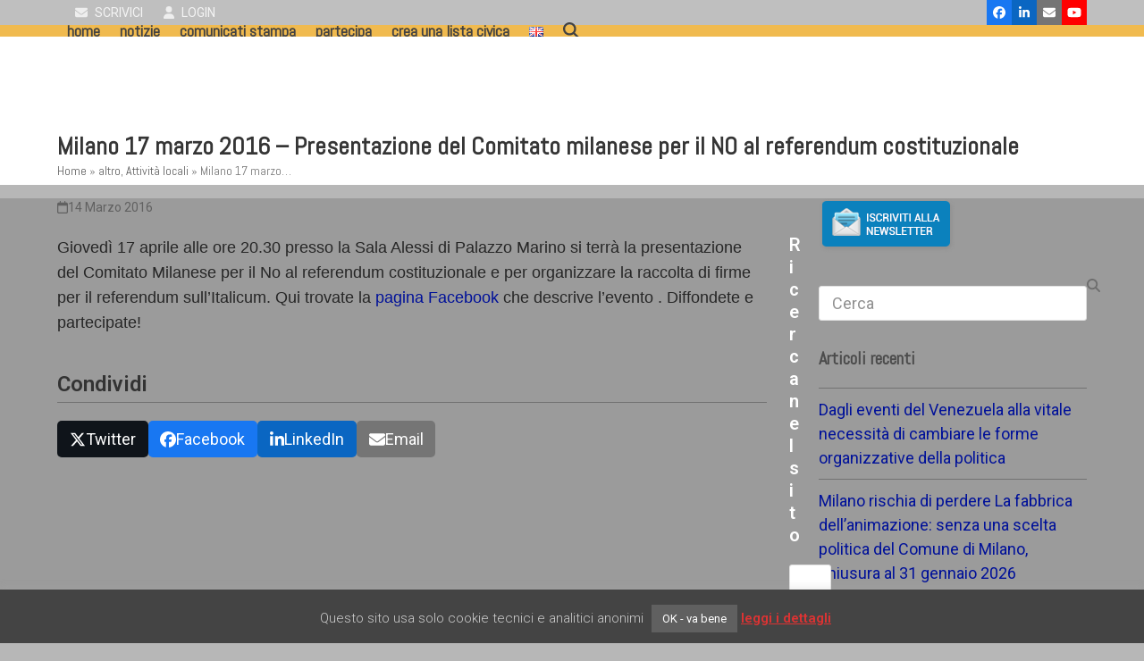

--- FILE ---
content_type: text/html; charset=UTF-8
request_url: https://www.listacivicaitaliana.org/2016/milano-17-marzo-2016-presentazione-del-comitato-per-il-al-referendum-costituzionale/
body_size: 69914
content:
<!DOCTYPE html>
<html lang="it-IT" prefix="og: https://ogp.me/ns#" class="wpex-classic-style">
<head>
<meta charset="UTF-8">
<link rel="profile" href="http://gmpg.org/xfn/11">
<meta name="viewport" content="width=device-width, initial-scale=1">

<!-- Ottimizzazione per i motori di ricerca di Rank Math - https://rankmath.com/ -->
<title>Milano 17 marzo 2016 - Presentazione del Comitato milanese per il NO al referendum costituzionale | Lista Civica Italiana</title>
<meta name="description" content="Giovedì 17 aprile alle ore 20.30 presso la Sala Alessi di Palazzo Marino si terrà la presentazione del Comitato Milanese per il No al referendum"/>
<meta name="robots" content="follow, index, max-snippet:-1, max-video-preview:-1, max-image-preview:large"/>
<link rel="canonical" href="https://www.listacivicaitaliana.org/2016/milano-17-marzo-2016-presentazione-del-comitato-per-il-al-referendum-costituzionale/" />
<meta property="og:locale" content="it_IT" />
<meta property="og:type" content="article" />
<meta property="og:title" content="Milano 17 marzo 2016 - Presentazione del Comitato milanese per il NO al referendum costituzionale | Lista Civica Italiana" />
<meta property="og:description" content="Giovedì 17 aprile alle ore 20.30 presso la Sala Alessi di Palazzo Marino si terrà la presentazione del Comitato Milanese per il No al referendum" />
<meta property="og:url" content="https://www.listacivicaitaliana.org/2016/milano-17-marzo-2016-presentazione-del-comitato-per-il-al-referendum-costituzionale/" />
<meta property="og:site_name" content="Lista Civica Italiana" />
<meta property="article:publisher" content="https://www.facebook.com/listacivicaitaliana/" />
<meta property="article:tag" content="Besostri" />
<meta property="article:tag" content="Comitato Milanedse" />
<meta property="article:tag" content="Landini" />
<meta property="article:tag" content="Referendum costituzionale" />
<meta property="article:section" content="altro" />
<meta name="twitter:card" content="summary_large_image" />
<meta name="twitter:title" content="Milano 17 marzo 2016 - Presentazione del Comitato milanese per il NO al referendum costituzionale | Lista Civica Italiana" />
<meta name="twitter:description" content="Giovedì 17 aprile alle ore 20.30 presso la Sala Alessi di Palazzo Marino si terrà la presentazione del Comitato Milanese per il No al referendum" />
<!-- /Rank Math WordPress SEO plugin -->

<link rel='dns-prefetch' href='//fonts.googleapis.com' />
<link rel="alternate" type="application/rss+xml" title="Lista Civica Italiana &raquo; Feed" href="https://www.listacivicaitaliana.org/feed/" />
<link rel="alternate" type="application/rss+xml" title="Lista Civica Italiana &raquo; Feed dei commenti" href="https://www.listacivicaitaliana.org/comments/feed/" />
<link rel="alternate" type="text/calendar" title="Lista Civica Italiana &raquo; iCal Feed" href="https://www.listacivicaitaliana.org/eventi/?ical=1" />
<link rel="alternate" title="oEmbed (JSON)" type="application/json+oembed" href="https://www.listacivicaitaliana.org/wp-json/oembed/1.0/embed?url=https%3A%2F%2Fwww.listacivicaitaliana.org%2F2016%2Fmilano-17-marzo-2016-presentazione-del-comitato-per-il-al-referendum-costituzionale%2F&#038;lang=it" />
<link rel="alternate" title="oEmbed (XML)" type="text/xml+oembed" href="https://www.listacivicaitaliana.org/wp-json/oembed/1.0/embed?url=https%3A%2F%2Fwww.listacivicaitaliana.org%2F2016%2Fmilano-17-marzo-2016-presentazione-del-comitato-per-il-al-referendum-costituzionale%2F&#038;format=xml&#038;lang=it" />
<style id='wp-img-auto-sizes-contain-inline-css'>
img:is([sizes=auto i],[sizes^="auto," i]){contain-intrinsic-size:3000px 1500px}
/*# sourceURL=wp-img-auto-sizes-contain-inline-css */
</style>
<link rel='stylesheet' id='js_composer_front-css' href='https://www.listacivicaitaliana.org/wp-content/plugins/js_composer/assets/css/js_composer.min.css?ver=8.4.1' media='all' />
<style id='wp-emoji-styles-inline-css'>

	img.wp-smiley, img.emoji {
		display: inline !important;
		border: none !important;
		box-shadow: none !important;
		height: 1em !important;
		width: 1em !important;
		margin: 0 0.07em !important;
		vertical-align: -0.1em !important;
		background: none !important;
		padding: 0 !important;
	}
/*# sourceURL=wp-emoji-styles-inline-css */
</style>
<link rel='stylesheet' id='cookie-law-info-css' href='https://www.listacivicaitaliana.org/wp-content/plugins/cookie-law-info/legacy/public/css/cookie-law-info-public.css?ver=3.3.9.1' media='all' />
<link rel='stylesheet' id='cookie-law-info-gdpr-css' href='https://www.listacivicaitaliana.org/wp-content/plugins/cookie-law-info/legacy/public/css/cookie-law-info-gdpr.css?ver=3.3.9.1' media='all' />
<link rel='stylesheet' id='wpex-the-events-calendar-css' href='https://www.listacivicaitaliana.org/wp-content/themes/Total/assets/css/frontend/tribe-events.min.css?ver=6.9' media='all' />
<link rel='stylesheet' id='wpex-google-font-abel-css' href='//fonts.googleapis.com/css2?family=Abel:ital,wght@0,100;0,200;0,300;0,400;0,500;0,600;0,700;0,800;0,900;1,100;1,200;1,300;1,400;1,500;1,600;1,700;1,800;1,900&#038;display=swap&#038;subset=latin' media='all' />
<link rel='stylesheet' id='wpex-google-font-roboto-css' href='//fonts.googleapis.com/css2?family=Roboto:ital,wght@0,100;0,200;0,300;0,400;0,500;0,600;0,700;0,800;0,900;1,100;1,200;1,300;1,400;1,500;1,600;1,700;1,800;1,900&#038;display=swap&#038;subset=latin' media='all' />
<link rel='stylesheet' id='wpex-style-css' href='https://www.listacivicaitaliana.org/wp-content/themes/Total/style.css?ver=6.3' media='all' />
<link rel='stylesheet' id='wpex-mobile-menu-breakpoint-max-css' href='https://www.listacivicaitaliana.org/wp-content/themes/Total/assets/css/frontend/breakpoints/max.min.css?ver=6.3' media='only screen and (max-width:959px)' />
<link rel='stylesheet' id='wpex-mobile-menu-breakpoint-min-css' href='https://www.listacivicaitaliana.org/wp-content/themes/Total/assets/css/frontend/breakpoints/min.min.css?ver=6.3' media='only screen and (min-width:960px)' />
<link rel='stylesheet' id='vcex-shortcodes-css' href='https://www.listacivicaitaliana.org/wp-content/themes/Total/assets/css/frontend/vcex-shortcodes.min.css?ver=6.3' media='all' />
<link rel='stylesheet' id='wpex-wpbakery-css' href='https://www.listacivicaitaliana.org/wp-content/themes/Total/assets/css/frontend/wpbakery.min.css?ver=6.3' media='all' />
<script src="https://www.listacivicaitaliana.org/wp-includes/js/jquery/jquery.min.js?ver=3.7.1" id="jquery-core-js"></script>
<script src="https://www.listacivicaitaliana.org/wp-includes/js/jquery/jquery-migrate.min.js?ver=3.4.1" id="jquery-migrate-js"></script>
<script id="cookie-law-info-js-extra">
var Cli_Data = {"nn_cookie_ids":[],"cookielist":[],"non_necessary_cookies":[],"ccpaEnabled":"","ccpaRegionBased":"","ccpaBarEnabled":"","strictlyEnabled":["necessary","obligatoire"],"ccpaType":"gdpr","js_blocking":"","custom_integration":"","triggerDomRefresh":"","secure_cookies":""};
var cli_cookiebar_settings = {"animate_speed_hide":"500","animate_speed_show":"500","background":"#444444","border":"#444","border_on":"","button_1_button_colour":"#606060","button_1_button_hover":"#4d4d4d","button_1_link_colour":"#fff","button_1_as_button":"1","button_1_new_win":"","button_2_button_colour":"#333","button_2_button_hover":"#292929","button_2_link_colour":"#dd3333","button_2_as_button":"","button_2_hidebar":"","button_3_button_colour":"#000","button_3_button_hover":"#000000","button_3_link_colour":"#fff","button_3_as_button":"1","button_3_new_win":"","button_4_button_colour":"#000","button_4_button_hover":"#000000","button_4_link_colour":"#fff","button_4_as_button":"1","button_7_button_colour":"#61a229","button_7_button_hover":"#4e8221","button_7_link_colour":"#fff","button_7_as_button":"1","button_7_new_win":"","font_family":"inherit","header_fix":"","notify_animate_hide":"1","notify_animate_show":"1","notify_div_id":"#cookie-law-info-bar","notify_position_horizontal":"right","notify_position_vertical":"bottom","scroll_close":"","scroll_close_reload":"","accept_close_reload":"","reject_close_reload":"","showagain_tab":"1","showagain_background":"#fff","showagain_border":"#000","showagain_div_id":"#cookie-law-info-again","showagain_x_position":"100px","text":"#cccccc","show_once_yn":"","show_once":"7000","logging_on":"","as_popup":"","popup_overlay":"1","bar_heading_text":"","cookie_bar_as":"banner","popup_showagain_position":"bottom-right","widget_position":"left"};
var log_object = {"ajax_url":"https://www.listacivicaitaliana.org/wp-admin/admin-ajax.php"};
//# sourceURL=cookie-law-info-js-extra
</script>
<script src="https://www.listacivicaitaliana.org/wp-content/plugins/cookie-law-info/legacy/public/js/cookie-law-info-public.js?ver=3.3.9.1" id="cookie-law-info-js"></script>
<script id="wpex-core-js-extra">
var wpex_theme_params = {"selectArrowIcon":"\u003Cspan class=\"wpex-select-arrow__icon wpex-icon--sm wpex-flex wpex-icon\" aria-hidden=\"true\"\u003E\u003Csvg viewBox=\"0 0 24 24\" xmlns=\"http://www.w3.org/2000/svg\"\u003E\u003Crect fill=\"none\" height=\"24\" width=\"24\"/\u003E\u003Cg transform=\"matrix(0, -1, 1, 0, -0.115, 23.885)\"\u003E\u003Cpolygon points=\"17.77,3.77 16,2 6,12 16,22 17.77,20.23 9.54,12\"/\u003E\u003C/g\u003E\u003C/svg\u003E\u003C/span\u003E","customSelects":".widget_categories form,.widget_archive select,.vcex-form-shortcode select","scrollToHash":"1","localScrollFindLinks":"1","localScrollHighlight":"1","localScrollUpdateHash":"1","scrollToHashTimeout":"500","localScrollTargets":"li.local-scroll a, a.local-scroll, .local-scroll-link, .local-scroll-link \u003E a,.sidr-class-local-scroll-link,li.sidr-class-local-scroll \u003E span \u003E a,li.sidr-class-local-scroll \u003E a","scrollToBehavior":"smooth"};
//# sourceURL=wpex-core-js-extra
</script>
<script src="https://www.listacivicaitaliana.org/wp-content/themes/Total/assets/js/frontend/core.min.js?ver=6.3" id="wpex-core-js" defer data-wp-strategy="defer"></script>
<script id="wpex-inline-js-after">
!function(){const e=document.querySelector("html"),t=()=>{const t=window.innerWidth-document.documentElement.clientWidth;t&&e.style.setProperty("--wpex-scrollbar-width",`${t}px`)};t(),window.addEventListener("resize",(()=>{t()}))}();
//# sourceURL=wpex-inline-js-after
</script>
<script src="https://www.listacivicaitaliana.org/wp-content/themes/Total/assets/js/frontend/search/overlay.min.js?ver=6.3" id="wpex-search-overlay-js" defer data-wp-strategy="defer"></script>
<script id="wpex-mobile-menu-sidr-js-extra">
var wpex_mobile_menu_sidr_params = {"breakpoint":"959","i18n":{"openSubmenu":"Aprire il sottomenu di %s","closeSubmenu":"Chiudere il sottomenu di %s"},"openSubmenuIcon":"\u003Cspan class=\"wpex-open-submenu__icon wpex-transition-transform wpex-duration-300 wpex-icon\" aria-hidden=\"true\"\u003E\u003Csvg xmlns=\"http://www.w3.org/2000/svg\" viewBox=\"0 0 448 512\"\u003E\u003Cpath d=\"M201.4 342.6c12.5 12.5 32.8 12.5 45.3 0l160-160c12.5-12.5 12.5-32.8 0-45.3s-32.8-12.5-45.3 0L224 274.7 86.6 137.4c-12.5-12.5-32.8-12.5-45.3 0s-12.5 32.8 0 45.3l160 160z\"/\u003E\u003C/svg\u003E\u003C/span\u003E","source":"#site-navigation, #mobile-menu-search","side":"right","dark_surface":"1","displace":"","aria_label":"Mobile menu","aria_label_close":"Close mobile menu","class":"has-background","speed":"300"};
//# sourceURL=wpex-mobile-menu-sidr-js-extra
</script>
<script src="https://www.listacivicaitaliana.org/wp-content/themes/Total/assets/js/frontend/mobile-menu/sidr.min.js?ver=6.3" id="wpex-mobile-menu-sidr-js" defer data-wp-strategy="defer"></script>
<script></script><link rel="https://api.w.org/" href="https://www.listacivicaitaliana.org/wp-json/" /><link rel="alternate" title="JSON" type="application/json" href="https://www.listacivicaitaliana.org/wp-json/wp/v2/posts/8036" /><link rel="EditURI" type="application/rsd+xml" title="RSD" href="https://www.listacivicaitaliana.org/xmlrpc.php?rsd" />
<meta name="generator" content="WordPress 6.9" />
<link rel='shortlink' href='https://www.listacivicaitaliana.org/?p=8036' />
<meta name="tec-api-version" content="v1"><meta name="tec-api-origin" content="https://www.listacivicaitaliana.org"><link rel="alternate" href="https://www.listacivicaitaliana.org/wp-json/tribe/events/v1/" /><link rel="icon" href="https://www.listacivicaitaliana.org/wp-content/uploads/2017/04/LCI-ico32.png" sizes="32x32"><link rel="shortcut icon" href="https://www.listacivicaitaliana.org/wp-content/uploads/2017/04/LCI-ico32.png"><link rel="apple-touch-icon" href="https://www.listacivicaitaliana.org/wp-content/uploads/2017/04/LCI-ico57.png" sizes="57x57" ><link rel="apple-touch-icon" href="https://www.listacivicaitaliana.org/wp-content/uploads/2017/04/LCI-ico76.png" sizes="76x76" ><link rel="apple-touch-icon" href="https://www.listacivicaitaliana.org/wp-content/uploads/2017/04/LCI-ico120.png" sizes="120x120"><link rel="apple-touch-icon" href="https://www.listacivicaitaliana.org/wp-content/uploads/2017/04/LCI-ico152.png" sizes="114x114"><noscript><style>body:not(.content-full-screen) .wpex-vc-row-stretched[data-vc-full-width-init="false"]{visibility:visible;}</style></noscript>		<style id="wp-custom-css">
			label{display:inline-block;padding:5px 0 0 0;}input[type="text"],input[type="email"],input[type="url"],input[type="password"],input[type="search"],input[type="tel"],input[type="number"]{display:inline-block;color:#616161;padding:6px 10px;font-family:inherit;font-weight:inherit;font-size:1em;line-height:1.4;max-width:100%;border:1px solid #e1e1e1;background:#fff;border-radius:3px;text-align:inherit;-webkit-appearance:none;-moz-appearance:none;appearance:none;}select{display:inline-block;color:#616161;padding:6px 10px;font-family:inherit;font-weight:inherit;font-size:1em;line-height:1.3;max-width:100%;border:1px solid #e1e1e1;background:#fff;border-radius:3px;text-align:inherit;}		</style>
		<noscript><style> .wpb_animate_when_almost_visible { opacity: 1; }</style></noscript><style data-type="wpex-css" id="wpex-css">/*TYPOGRAPHY*/body{font-family:Roboto,sans-serif;font-size:18px;color:#262626;}:root{--wpex-btn-font-weight:600;--wpex-btn-line-height:1.5em;--wpex-btn-letter-spacing:1px;--wpex-btn-text-transform:uppercase;}#top-bar-content{font-style:normal;line-height:1em;text-transform:uppercase;}.main-navigation-ul .link-inner{font-family:Abel;font-weight:700;font-size:18px;text-transform:lowercase;}.page-header .page-header-title{font-family:Abel;font-weight:700;}.site-breadcrumbs{font-family:Abel;}.sidebar-box .widget-title{font-family:Abel;}:root{--wpex-heading-color:#4c4c4c;}.theme-heading{color:#333333;}h1,.wpex-h1{font-size:30px;}h2,.wpex-h2{font-size:28px;color:#efefef;line-height:1.1em;}h3,.wpex-h3{font-size:26px;color:#3f83bf;}h4,.wpex-h4{font-size:22px;color:#1c1c1c;}/*CUSTOMIZER STYLING*/:root{--wpex-bg-color:#b7b7b7;--wpex-accent:#0c1d33;--wpex-accent-alt:#0c1d33;--wpex-accent-alt:#dd8500;--wpex-border-main:#727272;--wpex-link-color:#001199;--wpex-hover-heading-link-color:#001199;--wpex-hover-link-color:#bf7828;--wpex-btn-border-radius:5px;--wpex-btn-color:#efefef;--wpex-btn-bg:#828282;--wpex-hover-btn-bg:#565656;--wpex-site-header-shrink-start-height:100px;--wpex-site-header-shrink-end-height:60px;--wpex-vc-column-inner-margin-bottom:40px;}.site-boxed{--wpex-bg-color:#b7b7b7;}.page-header.wpex-supports-mods{padding-block-start:5px;padding-block-end:5px;background-color:#ffffff;border-top-width:0px;border-bottom-width:0px;}.page-header{margin-block-end:15px;}.page-header.wpex-supports-mods .page-header-title{color:#353535;}#top-bar-wrap{background-color:#bfbfbf;border-color:#f0ba4f;}.wpex-top-bar-sticky{background-color:#bfbfbf;}#top-bar{color:#eeeeee;--wpex-text-2:#eeeeee;--wpex-text-3:#eeeeee;--wpex-text-4:#eeeeee;--wpex-link-color:#f4f4f4;--wpex-hover-link-color:#ff356b;}#top-bar-social a.wpex-social-btn-no-style{color:#ffffff;}#top-bar-social a.wpex-social-btn-no-style:hover{color:#dd3333;}.header-padding{padding-block-start:6px;padding-block-end:6px;}#site-header{--wpex-site-header-bg-color:#f0ba4f;}.logo-padding{padding-block-start:4px;padding-block-end:4px;}.wpex-sticky-header-holder.is-sticky #site-header{opacity:0.9;}#site-navigation-wrap{--wpex-hover-main-nav-link-color:#0c1d33;--wpex-active-main-nav-link-color:#0c1d33;}#sidr-main,.sidr-class-dropdown-menu ul{background-color:#777777;}#sidr-main{color:#ededed;--wpex-link-color:#ededed;--wpex-text-2:#ededed;--wpex-hover-link-color:#dd9933;}#footer{--wpex-surface-1:#9b9b9b;background-color:#9b9b9b;}.footer-widget .widget-title{text-align:left;}@media only screen and (min-width:960px){#site-logo .logo-img{max-width:100px;}}@media only screen and (max-width:767px){#site-logo .logo-img{max-width:75px;}}@media only screen and (min-width:768px) and (max-width:959px){#site-logo .logo-img{max-width:100px;}}</style></head>

<body class="wp-singular post-template-default single single-post postid-8036 single-format-standard wp-custom-logo wp-embed-responsive wp-theme-Total tribe-no-js wpex-theme wpex-responsive full-width-main-layout no-composer wpex-live-site site-full-width content-right-sidebar has-sidebar has-topbar post-in-category-senza-categoria post-in-category-attivita-locali sidebar-widget-icons hasnt-overlay-header has-mobile-menu wpex-mobile-toggle-menu-icon_buttons wpex-no-js wpb-js-composer js-comp-ver-8.4.1 vc_responsive">

	
<a href="#content" class="skip-to-content">Skip to content</a>

	
	<span data-ls_id="#site_top" tabindex="-1"></span>
	<div id="outer-wrap" class="wpex-overflow-clip">
		
		
		
		<div id="wrap" class="wpex-clr">

			

	
		<div id="top-bar-wrap" class="wpex-border-b wpex-border-main wpex-border-solid wpex-text-sm wpex-print-hidden">

			<div id="top-bar" class="container wpex-relative wpex-py-15 wpex-md-flex wpex-justify-between wpex-items-center wpex-text-center wpex-md-text-initial">
	<div id="top-bar-content" class="has-content top-bar-left wpex-clr"><a href="mailto:info@listacivicaitaliana.org"><span  style="color:#eee;margin-left:20px;margin-right:5px;font-size:;" class="wpex-icon" aria-hidden="true"><svg xmlns="http://www.w3.org/2000/svg" viewBox="0 0 512 512"><path d="M48 64C21.5 64 0 85.5 0 112c0 15.1 7.1 29.3 19.2 38.4L236.8 313.6c11.4 8.5 27 8.5 38.4 0L492.8 150.4c12.1-9.1 19.2-23.3 19.2-38.4c0-26.5-21.5-48-48-48H48zM0 176V384c0 35.3 28.7 64 64 64H448c35.3 0 64-28.7 64-64V176L294.4 339.2c-22.8 17.1-54 17.1-76.8 0L0 176z"/></svg></span> scrivici</a>  <a href="https://www.listacivicaitaliana.org/wp-admin/"><span  style="color:#eee;margin-left:20px;margin-right:5px;font-size:;" class="wpex-icon" aria-hidden="true"><svg xmlns="http://www.w3.org/2000/svg" viewBox="0 0 448 512"><path d="M224 256A128 128 0 1 0 224 0a128 128 0 1 0 0 256zm-45.7 48C79.8 304 0 383.8 0 482.3C0 498.7 13.3 512 29.7 512H418.3c16.4 0 29.7-13.3 29.7-29.7C448 383.8 368.2 304 269.7 304H178.3z"/></svg></span> Login </a></div>


<div id="top-bar-social" class="top-bar-right wpex-mt-10 wpex-md-mt-0 social-style-flat-color"><ul id="top-bar-social-list" class="wpex-inline-flex wpex-flex-wrap wpex-gap-y-5 wpex-list-none wpex-m-0 wpex-last-mr-0 wpex-gap-x-5 wpex-justify-center wpex-md-justify-start"><li class="top-bar-social-list__item"><a href="https://www.facebook.com/listacivicaitaliana/" target="_blank" class="top-bar-social-list__link wpex-facebook wpex-social-btn wpex-social-btn-flat wpex-social-bg" rel="noopener noreferrer"><span class="wpex-icon" aria-hidden="true"><svg xmlns="http://www.w3.org/2000/svg" viewBox="0 0 512 512"><path d="M512 256C512 114.6 397.4 0 256 0S0 114.6 0 256C0 376 82.7 476.8 194.2 504.5V334.2H141.4V256h52.8V222.3c0-87.1 39.4-127.5 125-127.5c16.2 0 44.2 3.2 55.7 6.4V172c-6-.6-16.5-1-29.6-1c-42 0-58.2 15.9-58.2 57.2V256h83.6l-14.4 78.2H287V510.1C413.8 494.8 512 386.9 512 256h0z"/></svg></span><span class="screen-reader-text">Facebook</span></a></li><li class="top-bar-social-list__item"><a href="https://www.linkedin.com/groups/4542704/profile" target="_blank" class="top-bar-social-list__link wpex-linkedin wpex-social-btn wpex-social-btn-flat wpex-social-bg" rel="noopener noreferrer"><span class="wpex-icon" aria-hidden="true"><svg xmlns="http://www.w3.org/2000/svg" viewBox="0 0 448 512"><path d="M100.3 448H7.4V148.9h92.9zM53.8 108.1C24.1 108.1 0 83.5 0 53.8a53.8 53.8 0 0 1 107.6 0c0 29.7-24.1 54.3-53.8 54.3zM447.9 448h-92.7V302.4c0-34.7-.7-79.2-48.3-79.2-48.3 0-55.7 37.7-55.7 76.7V448h-92.8V148.9h89.1v40.8h1.3c12.4-23.5 42.7-48.3 87.9-48.3 94 0 111.3 61.9 111.3 142.3V448z"/></svg></span><span class="screen-reader-text">LinkedIn</span></a></li><li class="top-bar-social-list__item"><a href="mailto:&#105;&#110;&#102;&#111;&#064;&#108;&#105;s&#116;&#097;c&#105;&#118;icait&#097;l&#105;ana&#046;o&#114;&#103;" class="top-bar-social-list__link wpex-email wpex-social-btn wpex-social-btn-flat wpex-social-bg"><span class="wpex-icon" aria-hidden="true"><svg xmlns="http://www.w3.org/2000/svg" viewBox="0 0 512 512"><path d="M48 64C21.5 64 0 85.5 0 112c0 15.1 7.1 29.3 19.2 38.4L236.8 313.6c11.4 8.5 27 8.5 38.4 0L492.8 150.4c12.1-9.1 19.2-23.3 19.2-38.4c0-26.5-21.5-48-48-48H48zM0 176V384c0 35.3 28.7 64 64 64H448c35.3 0 64-28.7 64-64V176L294.4 339.2c-22.8 17.1-54 17.1-76.8 0L0 176z"/></svg></span><span class="screen-reader-text">Email</span></a></li><li class="top-bar-social-list__item"><a href="https://www.youtube.com/@listacivicaitaliana7985" class="top-bar-social-list__link wpex-youtube wpex-social-btn wpex-social-btn-flat wpex-social-bg"><span class="wpex-icon" aria-hidden="true"><svg xmlns="http://www.w3.org/2000/svg" viewBox="0 0 576 512"><path d="M549.7 124.1c-6.3-23.7-24.8-42.3-48.3-48.6C458.8 64 288 64 288 64S117.2 64 74.6 75.5c-23.5 6.3-42 24.9-48.3 48.6-11.4 42.9-11.4 132.3-11.4 132.3s0 89.4 11.4 132.3c6.3 23.7 24.8 41.5 48.3 47.8C117.2 448 288 448 288 448s170.8 0 213.4-11.5c23.5-6.3 42-24.2 48.3-47.8 11.4-42.9 11.4-132.3 11.4-132.3s0-89.4-11.4-132.3zm-317.5 213.5V175.2l142.7 81.2-142.7 81.2z"/></svg></span><span class="screen-reader-text">YouTube</span></a></li></ul></div></div>

		</div>

	
	<header id="site-header" class="header-one wpex-dropdowns-shadow-three custom-bg dyn-styles wpex-print-hidden wpex-relative wpex-clr">
				<div id="site-header-inner" class="header-one-inner header-padding container wpex-relative wpex-h-100 wpex-py-30 wpex-clr">
<div id="site-logo" class="site-branding header-one-logo logo-padding wpex-flex wpex-items-center wpex-float-left wpex-h-100">
	<div id="site-logo-inner" ><a id="site-logo-link" href="https://www.listacivicaitaliana.org/" rel="home" class="main-logo"><img src="https://www.listacivicaitaliana.org/wp-content/uploads/2025/04/20240208-Logo-LCI.png" alt="Lista Civica Italiana" class="logo-img wpex-h-auto wpex-max-w-100 wpex-align-middle" width="491" height="508" data-no-retina data-skip-lazy fetchpriority="high"></a></div>

</div>

<div id="site-navigation-wrap" class="navbar-style-one navbar-fixed-height navbar-fixed-line-height wpex-dropdowns-caret wpex-stretch-megamenus hide-at-mm-breakpoint wpex-clr wpex-print-hidden">
	<nav id="site-navigation" class="navigation main-navigation main-navigation-one wpex-clr" aria-label="Main menu"><ul id="menu-principale" class="main-navigation-ul dropdown-menu wpex-dropdown-menu wpex-dropdown-menu--onhover"><li id="menu-item-10330" class="menu-item menu-item-type-post_type menu-item-object-page menu-item-home menu-item-10330"><a href="https://www.listacivicaitaliana.org/"><span class="link-inner">home</span></a></li>
<li id="menu-item-8429" class="menu-item menu-item-type-taxonomy menu-item-object-category menu-item-has-children menu-item-8429 dropdown"><a href="https://www.listacivicaitaliana.org/category/notizie/"><span class="link-inner">Notizie</span></a>
<ul class="sub-menu">
	<li id="menu-item-8442" class="menu-item menu-item-type-post_type menu-item-object-page menu-item-8442"><a href="https://www.listacivicaitaliana.org/eventi/"><span class="link-inner">Appuntamenti</span></a></li>
	<li id="menu-item-8430" class="menu-item menu-item-type-taxonomy menu-item-object-category current-post-ancestor current-menu-parent current-post-parent menu-item-8430"><a href="https://www.listacivicaitaliana.org/category/attivita-locali/"><span class="link-inner">Attività locali</span></a></li>
	<li id="menu-item-8431" class="menu-item menu-item-type-taxonomy menu-item-object-category menu-item-8431"><a href="https://www.listacivicaitaliana.org/category/campagne/"><span class="link-inner">Campagne</span></a></li>
</ul>
</li>
<li id="menu-item-8435" class="menu-item menu-item-type-taxonomy menu-item-object-category menu-item-has-children menu-item-8435 dropdown"><a href="https://www.listacivicaitaliana.org/category/comunicatistampa/"><span class="link-inner">Comunicati Stampa</span></a>
<ul class="sub-menu">
	<li id="menu-item-8436" class="menu-item menu-item-type-post_type menu-item-object-page menu-item-8436"><a href="https://www.listacivicaitaliana.org/dicono-di-noi/"><span class="link-inner">Dicono di noi</span></a></li>
</ul>
</li>
<li id="menu-item-8437" class="menu-item menu-item-type-post_type menu-item-object-page menu-item-has-children menu-item-8437 dropdown"><a href="https://www.listacivicaitaliana.org/partecipa/"><span class="link-inner">Partecipa</span></a>
<ul class="sub-menu">
	<li id="menu-item-9793" class="menu-item menu-item-type-post_type menu-item-object-page menu-item-9793"><a href="https://www.listacivicaitaliana.org/iscrizione-newsletter/"><span class="link-inner">Iscrizione alla Newsletter</span></a></li>
	<li id="menu-item-9887" class="menu-item menu-item-type-post_type menu-item-object-page menu-item-9887"><a href="https://www.listacivicaitaliana.org/adesione-a-lci/"><span class="link-inner">Adesione a LCI</span></a></li>
	<li id="menu-item-8532" class="menu-item menu-item-type-post_type menu-item-object-page menu-item-8532"><a href="https://www.listacivicaitaliana.org/contatti/"><span class="link-inner">Contatti</span></a></li>
	<li id="menu-item-8444" class="menu-item menu-item-type-post_type menu-item-object-page menu-item-8444"><a href="https://www.listacivicaitaliana.org/partecipa/strumenti-utili/"><span class="link-inner">Strumenti utili</span></a></li>
</ul>
</li>
<li id="menu-item-8443" class="menu-item menu-item-type-post_type menu-item-object-page menu-item-8443"><a href="https://www.listacivicaitaliana.org/nuova-lista/"><span class="link-inner">Crea una lista civica</span></a></li>
<li id="menu-item-10301-en" class="lang-item lang-item-1260 lang-item-en no-translation lang-item-first menu-item menu-item-type-custom menu-item-object-custom menu-item-10301-en"><a href="https://www.listacivicaitaliana.org/en/lista-civica-italiana-english/" hreflang="en-GB" lang="en-GB"><span class="link-inner"><img src="[data-uri]" alt="English" width="16" height="11" style="width: 16px; height: 11px;" /></span></a></li>
<li class="search-toggle-li menu-item wpex-menu-extra no-icon-margin"><a href="#" class="site-search-toggle search-overlay-toggle" role="button" aria-expanded="false" aria-controls="wpex-searchform-overlay" aria-label="Search"><span class="link-inner"><span class="wpex-menu-search-text wpex-hidden">Cerca</span><span class="wpex-menu-search-icon wpex-icon" aria-hidden="true"><svg xmlns="http://www.w3.org/2000/svg" viewBox="0 0 512 512"><path d="M416 208c0 45.9-14.9 88.3-40 122.7L502.6 457.4c12.5 12.5 12.5 32.8 0 45.3s-32.8 12.5-45.3 0L330.7 376c-34.4 25.2-76.8 40-122.7 40C93.1 416 0 322.9 0 208S93.1 0 208 0S416 93.1 416 208zM208 352a144 144 0 1 0 0-288 144 144 0 1 0 0 288z"/></svg></span></span></a></li></ul></nav>
</div>


<div id="mobile-menu" class="wpex-mobile-menu-toggle show-at-mm-breakpoint wpex-flex wpex-items-center wpex-absolute wpex-top-50 -wpex-translate-y-50 wpex-right-0">
	<div class="wpex-inline-flex wpex-items-center">
						<a href="#" class="mobile-menu-toggle" role="button" aria-expanded="false"><span class="mobile-menu-toggle__icon wpex-flex"><span class="wpex-hamburger-icon wpex-hamburger-icon--inactive wpex-hamburger-icon--animate" aria-hidden="true"><span></span></span></span><span class="screen-reader-text" data-open-text>Open mobile menu</span><span class="screen-reader-text" data-open-text>Close mobile menu</span></a>			</div>
</div></div>
			</header>

			
			<main id="main" class="site-main wpex-clr">

				
<header class="page-header has-aside default-page-header wpex-relative wpex-mb-40 wpex-surface-2 wpex-py-20 wpex-border-t wpex-border-b wpex-border-solid wpex-border-surface-3 wpex-text-2 wpex-supports-mods">

	
	<div class="page-header-inner container wpex-md-flex wpex-md-flex-wrap wpex-md-items-center wpex-md-justify-between">
<div class="page-header-content wpex-md-mr-15">

<h1 class="page-header-title wpex-block wpex-m-0 wpex-text-2xl">

	<span>Milano 17 marzo 2016 &#8211; Presentazione del Comitato milanese per il NO al referendum costituzionale</span>

</h1>

</div>
<div class="page-header-aside wpex-md-text-right"><nav class="site-breadcrumbs position-page_header_aside wpex-text-4 wpex-text-sm" aria-label="You are here:"><span class="breadcrumb-trail"><span class="trail-begin"><a href="https://www.listacivicaitaliana.org/" rel="home"><span>Home</span></a></span><span class="sep sep-1"> &raquo </span><span class="trail-post-categories"><span  class="term-1"><a href="https://www.listacivicaitaliana.org/category/senza-categoria/"><span>altro</span></a></span>, <span  class="term-27"><a href="https://www.listacivicaitaliana.org/category/attivita-locali/"><span>Attività locali</span></a></span></span><span class="sep sep-2"> &raquo </span><span class="trail-end">Milano 17 marzo&hellip;</span></span></nav></div></div>

	
</header>


<div id="content-wrap"  class="container wpex-clr">

	
	<div id="primary" class="content-area wpex-clr">

		
		<div id="content" class="site-content wpex-clr">

			
			
<article id="single-blocks" class="single-blog-article wpex-first-mt-0 wpex-clr">
<ul class="meta wpex-text-sm wpex-text-3 wpex-mb-20 wpex-last-mr-0">    <li class="meta-date"><span class="meta-icon wpex-icon" aria-hidden="true"><svg xmlns="http://www.w3.org/2000/svg" viewBox="0 0 448 512"><path d="M152 24c0-13.3-10.7-24-24-24s-24 10.7-24 24V64H64C28.7 64 0 92.7 0 128v16 48V448c0 35.3 28.7 64 64 64H384c35.3 0 64-28.7 64-64V192 144 128c0-35.3-28.7-64-64-64H344V24c0-13.3-10.7-24-24-24s-24 10.7-24 24V64H152V24zM48 192H400V448c0 8.8-7.2 16-16 16H64c-8.8 0-16-7.2-16-16V192z"/></svg></span><time class="updated" datetime="2016-03-14">14 Marzo 2016</time></li>
</ul>

<div class="single-blog-content single-content entry wpex-mt-20 wpex-mb-40 wpex-clr"><p><span style="font-family: arial,helvetica,sans-serif;">Giovedì 17 aprile alle ore 20.30 presso la Sala Alessi di Palazzo Marino si terrà la presentazione del Comitato Milanese per il No al referendum costituzionale e per organizzare la raccolta di firme per il referendum sull&#8217;Italicum. Qui trovate la <a href="https://www.facebook.com/events/481912301997081/permalink/482928971895414/" target="_blank" rel="noopener">pagina Facebook</a> che descrive l&#8217;evento . Diffondete e partecipate!</span></p>
</div>


		<div class="wpex-social-share style-flat position-horizontal wpex-mx-auto wpex-mb-40 wpex-print-hidden" data-target="_blank" data-source="https%3A%2F%2Fwww.listacivicaitaliana.org%2F" data-url="https%3A%2F%2Fwww.listacivicaitaliana.org%2F2016%2Fmilano-17-marzo-2016-presentazione-del-comitato-per-il-al-referendum-costituzionale%2F" data-title="Milano 17 marzo 2016 – Presentazione del Comitato milanese per il NO al referendum costituzionale" data-image="" data-summary="Gioved%C3%AC%2017%20aprile%20alle%20ore%2020.30%20presso%20la%20Sala%20Alessi%20di%20Palazzo%20Marino%20si%20terr%C3%A0%20la%20presentazione%20del%20Comitato%20Milanese%20per%20il%20No%20al%20referendum%20costituzionale%20e%20per%20organizzare%20la" data-email-subject="Volevo che vedeste questo link" data-email-body="Volevo che vedeste questo link https%3A%2F%2Fwww.listacivicaitaliana.org%2F2016%2Fmilano-17-marzo-2016-presentazione-del-comitato-per-il-al-referendum-costituzionale%2F">

			<h3 class="theme-heading border-bottom social-share-title"><span class="text">Condividi</span></h3>
			
	<ul class="wpex-social-share__list wpex-m-0 wpex-p-0 wpex-list-none wpex-flex wpex-flex-wrap wpex-gap-5">			<li class="wpex-social-share__item wpex-m-0 wpex-p-0 wpex-inline-block">
									<a href="#" role="button" class="wpex-social-share__link wpex-social-share__link--twitter wpex-twitter wpex-flex wpex-items-center wpex-justify-center wpex-no-underline wpex-gap-10 wpex-duration-150 wpex-transition-colors wpex-social-bg" aria-label="Post on X">
				<span class="wpex-social-share__icon"><span class="wpex-icon" aria-hidden="true"><svg xmlns="http://www.w3.org/2000/svg" viewBox="0 0 512 512"><path d="M389.2 48h70.6L305.6 224.2 487 464H345L233.7 318.6 106.5 464H35.8L200.7 275.5 26.8 48H172.4L272.9 180.9 389.2 48zM364.4 421.8h39.1L151.1 88h-42L364.4 421.8z"/></svg></span></span>						<span class="wpex-social-share__label wpex-label">Twitter</span>
									</a>
			</li>
					<li class="wpex-social-share__item wpex-m-0 wpex-p-0 wpex-inline-block">
									<a href="#" role="button" class="wpex-social-share__link wpex-social-share__link--facebook wpex-facebook wpex-flex wpex-items-center wpex-justify-center wpex-no-underline wpex-gap-10 wpex-duration-150 wpex-transition-colors wpex-social-bg" aria-label="Condividi su Facebook">
				<span class="wpex-social-share__icon"><span class="wpex-icon" aria-hidden="true"><svg xmlns="http://www.w3.org/2000/svg" viewBox="0 0 512 512"><path d="M512 256C512 114.6 397.4 0 256 0S0 114.6 0 256C0 376 82.7 476.8 194.2 504.5V334.2H141.4V256h52.8V222.3c0-87.1 39.4-127.5 125-127.5c16.2 0 44.2 3.2 55.7 6.4V172c-6-.6-16.5-1-29.6-1c-42 0-58.2 15.9-58.2 57.2V256h83.6l-14.4 78.2H287V510.1C413.8 494.8 512 386.9 512 256h0z"/></svg></span></span>						<span class="wpex-social-share__label wpex-label">Facebook</span>
									</a>
			</li>
					<li class="wpex-social-share__item wpex-m-0 wpex-p-0 wpex-inline-block">
									<a href="#" role="button" class="wpex-social-share__link wpex-social-share__link--linkedin wpex-linkedin wpex-flex wpex-items-center wpex-justify-center wpex-no-underline wpex-gap-10 wpex-duration-150 wpex-transition-colors wpex-social-bg" aria-label="Condividi su LinkedIn">
				<span class="wpex-social-share__icon"><span class="wpex-icon" aria-hidden="true"><svg xmlns="http://www.w3.org/2000/svg" viewBox="0 0 448 512"><path d="M100.3 448H7.4V148.9h92.9zM53.8 108.1C24.1 108.1 0 83.5 0 53.8a53.8 53.8 0 0 1 107.6 0c0 29.7-24.1 54.3-53.8 54.3zM447.9 448h-92.7V302.4c0-34.7-.7-79.2-48.3-79.2-48.3 0-55.7 37.7-55.7 76.7V448h-92.8V148.9h89.1v40.8h1.3c12.4-23.5 42.7-48.3 87.9-48.3 94 0 111.3 61.9 111.3 142.3V448z"/></svg></span></span>						<span class="wpex-social-share__label wpex-label">LinkedIn</span>
									</a>
			</li>
					<li class="wpex-social-share__item wpex-m-0 wpex-p-0 wpex-inline-block">
									<a href="#" role="button" class="wpex-social-share__link wpex-social-share__link--email wpex-email wpex-flex wpex-items-center wpex-justify-center wpex-no-underline wpex-gap-10 wpex-duration-150 wpex-transition-colors wpex-social-bg" aria-label="Condividi via e-mail">
				<span class="wpex-social-share__icon"><span class="wpex-icon" aria-hidden="true"><svg xmlns="http://www.w3.org/2000/svg" viewBox="0 0 512 512"><path d="M48 64C21.5 64 0 85.5 0 112c0 15.1 7.1 29.3 19.2 38.4L236.8 313.6c11.4 8.5 27 8.5 38.4 0L492.8 150.4c12.1-9.1 19.2-23.3 19.2-38.4c0-26.5-21.5-48-48-48H48zM0 176V384c0 35.3 28.7 64 64 64H448c35.3 0 64-28.7 64-64V176L294.4 339.2c-22.8 17.1-54 17.1-76.8 0L0 176z"/></svg></span></span>						<span class="wpex-social-share__label wpex-label">Email</span>
									</a>
			</li>
		</ul>
	
		</div>

	
</article>

			
			
		</div>

		
	</div>

	
<aside id="sidebar" class="sidebar-primary sidebar-container wpex-print-hidden">

	
	<div id="sidebar-inner" class="sidebar-container-inner wpex-mb-40"><div id="text-2" class="sidebar-box widget widget_text wpex-mb-30 wpex-clr">			<div class="textwidget"><a href="https://www.listacivicaitaliana.org/iscrizione-newsletter/"><img src="/wp-content/uploads/2017/04/newsletter.png" alt="Iscriviti alla newsletter"></a></div>
		</div><div id="search-2" class="sidebar-box widget widget_search wpex-mb-30 wpex-clr">
<form role="search" method="get" class="searchform searchform--classic" action="https://www.listacivicaitaliana.org/">
	<label for="searchform-input-696b66e0dde13" class="searchform-label screen-reader-text">Search</label>
	<input id="searchform-input-696b66e0dde13" type="search" class="searchform-input" name="s" placeholder="Cerca" required>
			<button type="submit" class="searchform-submit" aria-label="Submit search"><span class="wpex-icon" aria-hidden="true"><svg xmlns="http://www.w3.org/2000/svg" viewBox="0 0 512 512"><path d="M416 208c0 45.9-14.9 88.3-40 122.7L502.6 457.4c12.5 12.5 12.5 32.8 0 45.3s-32.8 12.5-45.3 0L330.7 376c-34.4 25.2-76.8 40-122.7 40C93.1 416 0 322.9 0 208S93.1 0 208 0S416 93.1 416 208zM208 352a144 144 0 1 0 0-288 144 144 0 1 0 0 288z"/></svg></span></button>
</form>
</div>
		<div id="recent-posts-2" class="wpex-bordered-list sidebar-box widget widget_recent_entries wpex-mb-30 wpex-clr">
		<div class='widget-title wpex-heading wpex-text-md wpex-mb-20'>Articoli recenti</div>
		<ul>
											<li>
					<a href="https://www.listacivicaitaliana.org/2026/dagli-eventi-del-venezuela-alla-vitale-necessita-di-cambiare-le-forme-organizzative-della-politica/">Dagli eventi del Venezuela alla vitale necessità di cambiare le forme organizzative della politica</a>
									</li>
											<li>
					<a href="https://www.listacivicaitaliana.org/2025/milano-rischia-di-perdere-la-fabbrica-dellanimazione-senza-una-scelta-politica-del-comune-di-milano-chiusura-al-31-gennaio-2026/">Milano rischia di perdere La fabbrica dell’animazione: senza una scelta politica del Comune di Milano, chiusura al 31 gennaio 2026</a>
									</li>
											<li>
					<a href="https://www.listacivicaitaliana.org/2025/per-approfondire-gli-studi-di-giuseppe-polistena/">Per approfondire gli studi di Giuseppe Polistena</a>
									</li>
											<li>
					<a href="https://www.listacivicaitaliana.org/2025/10440/">14 nov 2025 Presentazione del libro &#8220;Perché votare?&#8221; di Andrea Levico</a>
									</li>
											<li>
					<a href="https://www.listacivicaitaliana.org/2025/4-ottobre-25-monza-tutti-in-piazza-per-fermare-pedemontana-e-riprogettare-insieme-la-brianza/">4 ottobre 25 &#8211; Monza &#8211; Tutti in piazza per fermare Pedemontana e riprogettare insieme la Brianza</a>
									</li>
					</ul>

		</div><div id="categories-2" class="wpex-bordered-list sidebar-box widget widget_categories wpex-mb-30 wpex-clr"><div class='widget-title wpex-heading wpex-text-md wpex-mb-20'>Categorie</div><form action="https://www.listacivicaitaliana.org" method="get"><label class="screen-reader-text" for="cat">Categorie</label><select  name='cat' id='cat' class='postform'>
	<option value='-1'>Seleziona una categoria</option>
	<option class="level-0" value="14">Aggiornamenti</option>
	<option class="level-0" value="1">altro</option>
	<option class="level-0" value="19">Appuntamenti</option>
	<option class="level-0" value="27">Attività locali</option>
	<option class="level-0" value="18">Campagne</option>
	<option class="level-0" value="8">Carta d&#8217;Intenti</option>
	<option class="level-0" value="9">Comunicati Stampa</option>
	<option class="level-0" value="7">Discussione</option>
	<option class="level-0" value="3">Notizie</option>
	<option class="level-0" value="20">Organizzazione</option>
	<option class="level-0" value="10">Petizione</option>
	<option class="level-0" value="21">Primo piano</option>
	<option class="level-0" value="26">Resoconti</option>
	<option class="level-0" value="16">Votazioni</option>
</select>
</form><script>
( ( dropdownId ) => {
	const dropdown = document.getElementById( dropdownId );
	function onSelectChange() {
		setTimeout( () => {
			if ( 'escape' === dropdown.dataset.lastkey ) {
				return;
			}
			if ( dropdown.value && parseInt( dropdown.value ) > 0 && dropdown instanceof HTMLSelectElement ) {
				dropdown.parentElement.submit();
			}
		}, 250 );
	}
	function onKeyUp( event ) {
		if ( 'Escape' === event.key ) {
			dropdown.dataset.lastkey = 'escape';
		} else {
			delete dropdown.dataset.lastkey;
		}
	}
	function onClick() {
		delete dropdown.dataset.lastkey;
	}
	dropdown.addEventListener( 'keyup', onKeyUp );
	dropdown.addEventListener( 'click', onClick );
	dropdown.addEventListener( 'change', onSelectChange );
})( "cat" );

//# sourceURL=WP_Widget_Categories%3A%3Awidget
</script>
</div></div>

	
</aside>


</div>


			
		</main>

		
		


	
	    <footer id="footer" class="site-footer wpex-surface-dark wpex-print-hidden">

	        
	        <div id="footer-inner" class="site-footer-inner container wpex-pt-40 wpex-clr">
<div id="footer-widgets" class="wpex-row wpex-clr gap-50">

	
	
		<div class="footer-box span_1_of_3 col col-1"><div id="search-3" class="footer-widget widget wpex-pb-40 wpex-clr widget_search"><div class='widget-title wpex-heading wpex-text-md wpex-mb-20'>Ricerca nel sito</div>
<form role="search" method="get" class="searchform searchform--classic" action="https://www.listacivicaitaliana.org/">
	<label for="searchform-input-696b66e0df3d2" class="searchform-label screen-reader-text">Search</label>
	<input id="searchform-input-696b66e0df3d2" type="search" class="searchform-input" name="s" placeholder="Cerca" required>
			<button type="submit" class="searchform-submit" aria-label="Submit search"><span class="wpex-icon" aria-hidden="true"><svg xmlns="http://www.w3.org/2000/svg" viewBox="0 0 512 512"><path d="M416 208c0 45.9-14.9 88.3-40 122.7L502.6 457.4c12.5 12.5 12.5 32.8 0 45.3s-32.8 12.5-45.3 0L330.7 376c-34.4 25.2-76.8 40-122.7 40C93.1 416 0 322.9 0 208S93.1 0 208 0S416 93.1 416 208zM208 352a144 144 0 1 0 0-288 144 144 0 1 0 0 288z"/></svg></span></button>
</form>
</div></div>

	
	
		<div class="footer-box span_1_of_3 col col-2"><div id="archives-2" class="wpex-bordered-list footer-widget widget wpex-pb-40 wpex-clr widget_archive"><div class='widget-title wpex-heading wpex-text-md wpex-mb-20'>Archivi</div>		<label class="screen-reader-text" for="archives-dropdown-2">Archivi</label>
		<select id="archives-dropdown-2" name="archive-dropdown">
			
			<option value="">Seleziona il mese</option>
				<option value='https://www.listacivicaitaliana.org/2026/01/'> Gennaio 2026 </option>
	<option value='https://www.listacivicaitaliana.org/2025/12/'> Dicembre 2025 </option>
	<option value='https://www.listacivicaitaliana.org/2025/11/'> Novembre 2025 </option>
	<option value='https://www.listacivicaitaliana.org/2025/10/'> Ottobre 2025 </option>
	<option value='https://www.listacivicaitaliana.org/2025/09/'> Settembre 2025 </option>
	<option value='https://www.listacivicaitaliana.org/2025/07/'> Luglio 2025 </option>
	<option value='https://www.listacivicaitaliana.org/2025/05/'> Maggio 2025 </option>
	<option value='https://www.listacivicaitaliana.org/2025/04/'> Aprile 2025 </option>
	<option value='https://www.listacivicaitaliana.org/2024/09/'> Settembre 2024 </option>
	<option value='https://www.listacivicaitaliana.org/2024/08/'> Agosto 2024 </option>
	<option value='https://www.listacivicaitaliana.org/2024/07/'> Luglio 2024 </option>
	<option value='https://www.listacivicaitaliana.org/2024/06/'> Giugno 2024 </option>
	<option value='https://www.listacivicaitaliana.org/2024/05/'> Maggio 2024 </option>
	<option value='https://www.listacivicaitaliana.org/2023/12/'> Dicembre 2023 </option>
	<option value='https://www.listacivicaitaliana.org/2023/07/'> Luglio 2023 </option>
	<option value='https://www.listacivicaitaliana.org/2023/06/'> Giugno 2023 </option>
	<option value='https://www.listacivicaitaliana.org/2023/05/'> Maggio 2023 </option>
	<option value='https://www.listacivicaitaliana.org/2023/04/'> Aprile 2023 </option>
	<option value='https://www.listacivicaitaliana.org/2022/10/'> Ottobre 2022 </option>
	<option value='https://www.listacivicaitaliana.org/2022/09/'> Settembre 2022 </option>
	<option value='https://www.listacivicaitaliana.org/2022/08/'> Agosto 2022 </option>
	<option value='https://www.listacivicaitaliana.org/2022/07/'> Luglio 2022 </option>
	<option value='https://www.listacivicaitaliana.org/2022/06/'> Giugno 2022 </option>
	<option value='https://www.listacivicaitaliana.org/2022/05/'> Maggio 2022 </option>
	<option value='https://www.listacivicaitaliana.org/2022/04/'> Aprile 2022 </option>
	<option value='https://www.listacivicaitaliana.org/2022/03/'> Marzo 2022 </option>
	<option value='https://www.listacivicaitaliana.org/2020/08/'> Agosto 2020 </option>
	<option value='https://www.listacivicaitaliana.org/2020/07/'> Luglio 2020 </option>
	<option value='https://www.listacivicaitaliana.org/2020/06/'> Giugno 2020 </option>
	<option value='https://www.listacivicaitaliana.org/2020/04/'> Aprile 2020 </option>
	<option value='https://www.listacivicaitaliana.org/2020/03/'> Marzo 2020 </option>
	<option value='https://www.listacivicaitaliana.org/2019/09/'> Settembre 2019 </option>
	<option value='https://www.listacivicaitaliana.org/2019/07/'> Luglio 2019 </option>
	<option value='https://www.listacivicaitaliana.org/2019/04/'> Aprile 2019 </option>
	<option value='https://www.listacivicaitaliana.org/2019/01/'> Gennaio 2019 </option>
	<option value='https://www.listacivicaitaliana.org/2018/07/'> Luglio 2018 </option>
	<option value='https://www.listacivicaitaliana.org/2018/05/'> Maggio 2018 </option>
	<option value='https://www.listacivicaitaliana.org/2018/02/'> Febbraio 2018 </option>
	<option value='https://www.listacivicaitaliana.org/2017/11/'> Novembre 2017 </option>
	<option value='https://www.listacivicaitaliana.org/2017/10/'> Ottobre 2017 </option>
	<option value='https://www.listacivicaitaliana.org/2017/08/'> Agosto 2017 </option>
	<option value='https://www.listacivicaitaliana.org/2017/07/'> Luglio 2017 </option>
	<option value='https://www.listacivicaitaliana.org/2017/06/'> Giugno 2017 </option>
	<option value='https://www.listacivicaitaliana.org/2017/05/'> Maggio 2017 </option>
	<option value='https://www.listacivicaitaliana.org/2017/04/'> Aprile 2017 </option>
	<option value='https://www.listacivicaitaliana.org/2017/03/'> Marzo 2017 </option>
	<option value='https://www.listacivicaitaliana.org/2017/02/'> Febbraio 2017 </option>
	<option value='https://www.listacivicaitaliana.org/2017/01/'> Gennaio 2017 </option>
	<option value='https://www.listacivicaitaliana.org/2016/12/'> Dicembre 2016 </option>
	<option value='https://www.listacivicaitaliana.org/2016/11/'> Novembre 2016 </option>
	<option value='https://www.listacivicaitaliana.org/2016/10/'> Ottobre 2016 </option>
	<option value='https://www.listacivicaitaliana.org/2016/09/'> Settembre 2016 </option>
	<option value='https://www.listacivicaitaliana.org/2016/08/'> Agosto 2016 </option>
	<option value='https://www.listacivicaitaliana.org/2016/06/'> Giugno 2016 </option>
	<option value='https://www.listacivicaitaliana.org/2016/05/'> Maggio 2016 </option>
	<option value='https://www.listacivicaitaliana.org/2016/04/'> Aprile 2016 </option>
	<option value='https://www.listacivicaitaliana.org/2016/03/'> Marzo 2016 </option>
	<option value='https://www.listacivicaitaliana.org/2016/02/'> Febbraio 2016 </option>
	<option value='https://www.listacivicaitaliana.org/2016/01/'> Gennaio 2016 </option>
	<option value='https://www.listacivicaitaliana.org/2015/12/'> Dicembre 2015 </option>
	<option value='https://www.listacivicaitaliana.org/2015/11/'> Novembre 2015 </option>
	<option value='https://www.listacivicaitaliana.org/2015/10/'> Ottobre 2015 </option>
	<option value='https://www.listacivicaitaliana.org/2015/09/'> Settembre 2015 </option>
	<option value='https://www.listacivicaitaliana.org/2015/08/'> Agosto 2015 </option>
	<option value='https://www.listacivicaitaliana.org/2015/07/'> Luglio 2015 </option>
	<option value='https://www.listacivicaitaliana.org/2015/06/'> Giugno 2015 </option>
	<option value='https://www.listacivicaitaliana.org/2015/05/'> Maggio 2015 </option>
	<option value='https://www.listacivicaitaliana.org/2015/04/'> Aprile 2015 </option>
	<option value='https://www.listacivicaitaliana.org/2015/03/'> Marzo 2015 </option>
	<option value='https://www.listacivicaitaliana.org/2015/02/'> Febbraio 2015 </option>
	<option value='https://www.listacivicaitaliana.org/2015/01/'> Gennaio 2015 </option>
	<option value='https://www.listacivicaitaliana.org/2014/12/'> Dicembre 2014 </option>
	<option value='https://www.listacivicaitaliana.org/2014/11/'> Novembre 2014 </option>
	<option value='https://www.listacivicaitaliana.org/2014/10/'> Ottobre 2014 </option>
	<option value='https://www.listacivicaitaliana.org/2014/09/'> Settembre 2014 </option>
	<option value='https://www.listacivicaitaliana.org/2014/08/'> Agosto 2014 </option>
	<option value='https://www.listacivicaitaliana.org/2014/06/'> Giugno 2014 </option>
	<option value='https://www.listacivicaitaliana.org/2014/05/'> Maggio 2014 </option>
	<option value='https://www.listacivicaitaliana.org/2014/04/'> Aprile 2014 </option>
	<option value='https://www.listacivicaitaliana.org/2014/03/'> Marzo 2014 </option>
	<option value='https://www.listacivicaitaliana.org/2014/02/'> Febbraio 2014 </option>
	<option value='https://www.listacivicaitaliana.org/2014/01/'> Gennaio 2014 </option>
	<option value='https://www.listacivicaitaliana.org/2013/12/'> Dicembre 2013 </option>
	<option value='https://www.listacivicaitaliana.org/2013/09/'> Settembre 2013 </option>
	<option value='https://www.listacivicaitaliana.org/2013/08/'> Agosto 2013 </option>
	<option value='https://www.listacivicaitaliana.org/2013/07/'> Luglio 2013 </option>
	<option value='https://www.listacivicaitaliana.org/2013/06/'> Giugno 2013 </option>
	<option value='https://www.listacivicaitaliana.org/2013/04/'> Aprile 2013 </option>
	<option value='https://www.listacivicaitaliana.org/2013/03/'> Marzo 2013 </option>
	<option value='https://www.listacivicaitaliana.org/2013/02/'> Febbraio 2013 </option>
	<option value='https://www.listacivicaitaliana.org/2013/01/'> Gennaio 2013 </option>
	<option value='https://www.listacivicaitaliana.org/2012/12/'> Dicembre 2012 </option>
	<option value='https://www.listacivicaitaliana.org/2012/11/'> Novembre 2012 </option>
	<option value='https://www.listacivicaitaliana.org/2012/10/'> Ottobre 2012 </option>
	<option value='https://www.listacivicaitaliana.org/2012/09/'> Settembre 2012 </option>
	<option value='https://www.listacivicaitaliana.org/2012/08/'> Agosto 2012 </option>
	<option value='https://www.listacivicaitaliana.org/2012/07/'> Luglio 2012 </option>
	<option value='https://www.listacivicaitaliana.org/2012/06/'> Giugno 2012 </option>
	<option value='https://www.listacivicaitaliana.org/2012/05/'> Maggio 2012 </option>
	<option value='https://www.listacivicaitaliana.org/2012/04/'> Aprile 2012 </option>
	<option value='https://www.listacivicaitaliana.org/2012/03/'> Marzo 2012 </option>
	<option value='https://www.listacivicaitaliana.org/2012/02/'> Febbraio 2012 </option>
	<option value='https://www.listacivicaitaliana.org/2012/01/'> Gennaio 2012 </option>
	<option value='https://www.listacivicaitaliana.org/2011/09/'> Settembre 2011 </option>

		</select>

			<script>
( ( dropdownId ) => {
	const dropdown = document.getElementById( dropdownId );
	function onSelectChange() {
		setTimeout( () => {
			if ( 'escape' === dropdown.dataset.lastkey ) {
				return;
			}
			if ( dropdown.value ) {
				document.location.href = dropdown.value;
			}
		}, 250 );
	}
	function onKeyUp( event ) {
		if ( 'Escape' === event.key ) {
			dropdown.dataset.lastkey = 'escape';
		} else {
			delete dropdown.dataset.lastkey;
		}
	}
	function onClick() {
		delete dropdown.dataset.lastkey;
	}
	dropdown.addEventListener( 'keyup', onKeyUp );
	dropdown.addEventListener( 'click', onClick );
	dropdown.addEventListener( 'change', onSelectChange );
})( "archives-dropdown-2" );

//# sourceURL=WP_Widget_Archives%3A%3Awidget
</script>
</div></div>

	
	
		<div class="footer-box span_1_of_3 col col-3"><div id="text-3" class="footer-widget widget wpex-pb-40 wpex-clr widget_text"><div class='widget-title wpex-heading wpex-text-md wpex-mb-20'>Newsletter</div>			<div class="textwidget"><a href="https://www.listacivicaitaliana.org/iscrizione-newsletter/"><img src="https://www.listacivicaitaliana.org/wp-content/uploads/2017/04/newsletter.png" alt="Iscriviti alla newsletter"></a></div>
		</div></div>

	
	
	
	
	
</div>
</div>

	        
	    </footer>

	




	<div id="footer-bottom" class="wpex-py-20 wpex-text-sm wpex-surface-dark wpex-bg-gray-900 wpex-text-center wpex-md-text-left wpex-print-hidden">

		
		<div id="footer-bottom-inner" class="container"><div class="footer-bottom-flex wpex-flex wpex-flex-col wpex-gap-10 wpex-md-flex-row wpex-md-justify-between wpex-md-items-center">

<div id="copyright" class="wpex-last-mb-0">LCI - Lista Civica Italiana</div>
</div></div>

		
	</div>



	</div>

	
	
</div>


<a href="#top" id="site-scroll-top" class="wpex-z-popover wpex-flex wpex-items-center wpex-justify-center wpex-fixed wpex-rounded-full wpex-text-center wpex-box-content wpex-transition-all wpex-duration-200 wpex-bottom-0 wpex-right-0 wpex-mr-25 wpex-mb-25 wpex-no-underline wpex-print-hidden wpex-surface-2 wpex-text-4 wpex-hover-bg-accent wpex-invisible wpex-opacity-0"><span class="wpex-flex wpex-icon" aria-hidden="true"><svg xmlns="http://www.w3.org/2000/svg" viewBox="0 0 512 512"><path d="M233.4 105.4c12.5-12.5 32.8-12.5 45.3 0l192 192c12.5 12.5 12.5 32.8 0 45.3s-32.8 12.5-45.3 0L256 173.3 86.6 342.6c-12.5 12.5-32.8 12.5-45.3 0s-12.5-32.8 0-45.3l192-192z"/></svg></span><span class="screen-reader-text">Torna su</span></a>


<div id="wpex-searchform-overlay" class="header-searchform-wrap wpex-fs-overlay wpex-fixed wpex-inset-0 wpex-z-modal wpex-duration-400 wpex-text-white wpex-invisible wpex-opacity-0">
	<button class="wpex-fs-overlay__close wpex-close wpex-unstyled-button wpex-block wpex-fixed wpex-top-0 wpex-right-0 wpex-mr-20 wpex-mt-20 wpex-text-5xl" aria-label="Chiudi ricerca"><span class="wpex-close__icon wpex-flex wpex-icon wpex-icon--sm" aria-hidden="true"><svg xmlns="http://www.w3.org/2000/svg" viewBox="0 0 24 24"><path d="M0 0h24v24H0V0z" fill="none"/><path d="M19 6.41L17.59 5 12 10.59 6.41 5 5 6.41 10.59 12 5 17.59 6.41 19 12 13.41 17.59 19 19 17.59 13.41 12 19 6.41z"/></svg></span></button>
	<div class="wpex-fs-overlay__inner wpex-inner wpex-scale wpex-relative wpex-top-50 wpex-max-w-100 wpex-mx-auto wpex-px-20">
				<div class="wpex-fs-overlay__title wpex-title wpex-hidden wpex-mb-15">Cerca</div>
		
<form role="search" method="get" class="searchform searchform--overlay wpex-relative" action="https://www.listacivicaitaliana.org/" autocomplete="off">
	<label for="searchform-input-696b66e0e0e94" class="searchform-label screen-reader-text">Search</label>
	<input id="searchform-input-696b66e0e0e94" type="search" class="searchform-input wpex-unstyled-input wpex-relative wpex-flex wpex-w-100 wpex-outline-0 wpex-font-light wpex-text-left wpex-leading-normal wpex-py-15 wpex-pl-20 wpex-pr-50 wpex-leading-none" name="s" placeholder="Digitare e premere invio per effettuare la ricerca;" required>
			<button type="submit" class="searchform-submit wpex-unstyled-button wpex-absolute wpex-top-50 wpex-right-0 wpex-mr-25 -wpex-translate-y-50" aria-label="Submit search"><span class="wpex-icon" aria-hidden="true"><svg xmlns="http://www.w3.org/2000/svg" viewBox="0 0 512 512"><path d="M416 208c0 45.9-14.9 88.3-40 122.7L502.6 457.4c12.5 12.5 12.5 32.8 0 45.3s-32.8 12.5-45.3 0L330.7 376c-34.4 25.2-76.8 40-122.7 40C93.1 416 0 322.9 0 208S93.1 0 208 0S416 93.1 416 208zM208 352a144 144 0 1 0 0-288 144 144 0 1 0 0 288z"/></svg></span></button>
</form>
			</div>
</div>

<div id="mobile-menu-search" class="wpex-hidden">
	<form method="get" action="https://www.listacivicaitaliana.org/" class="mobile-menu-searchform wpex-relative">
		<label for="mobile-menu-search-input" class="screen-reader-text">Search</label>
		<input id="mobile-menu-search-input" class="mobile-menu-searchform__input wpex-unstyled-input wpex-outline-0 wpex-w-100" type="search" name="s" autocomplete="off" placeholder="Cerca" required>
					<input type="hidden" name="lang" value="it">
						<button type="submit" class="mobile-menu-searchform__submit searchform-submit wpex-unstyled-button wpex-block wpex-absolute wpex-top-50 wpex-text-right" aria-label="Submit search"><span class="wpex-icon" aria-hidden="true"><svg xmlns="http://www.w3.org/2000/svg" viewBox="0 0 512 512"><path d="M416 208c0 45.9-14.9 88.3-40 122.7L502.6 457.4c12.5 12.5 12.5 32.8 0 45.3s-32.8 12.5-45.3 0L330.7 376c-34.4 25.2-76.8 40-122.7 40C93.1 416 0 322.9 0 208S93.1 0 208 0S416 93.1 416 208zM208 352a144 144 0 1 0 0-288 144 144 0 1 0 0 288z"/></svg></span></button>
	</form>
</div>

<template id="wpex-template-sidr-mobile-menu-top">		<div class="wpex-mobile-menu__top wpex-p-20 wpex-gap-15 wpex-flex wpex-justify-between">
						<a href="#" role="button" class="wpex-mobile-menu__close wpex-inline-flex wpex-no-underline" aria-label="Close mobile menu"><span class="wpex-mobile-menu__close-icon wpex-flex wpex-icon wpex-icon--xl" aria-hidden="true"><svg xmlns="http://www.w3.org/2000/svg" viewBox="0 0 24 24"><path d="M0 0h24v24H0V0z" fill="none"/><path d="M19 6.41L17.59 5 12 10.59 6.41 5 5 6.41 10.59 12 5 17.59 6.41 19 12 13.41 17.59 19 19 17.59 13.41 12 19 6.41z"/></svg></span></a>
		</div>
		</template>

<div class="wpex-sidr-overlay wpex-fixed wpex-inset-0 wpex-hidden wpex-z-backdrop wpex-bg-backdrop"></div>

<script type="speculationrules">
{"prefetch":[{"source":"document","where":{"and":[{"href_matches":"/*"},{"not":{"href_matches":["/wp-*.php","/wp-admin/*","/wp-content/uploads/*","/wp-content/*","/wp-content/plugins/*","/wp-content/themes/Total/*","/*\\?(.+)"]}},{"not":{"selector_matches":"a[rel~=\"nofollow\"]"}},{"not":{"selector_matches":".no-prefetch, .no-prefetch a"}}]},"eagerness":"conservative"}]}
</script>
<!--googleoff: all--><div id="cookie-law-info-bar" data-nosnippet="true"><span>   Questo sito usa solo cookie tecnici e analitici anonimi <a role='button' data-cli_action="accept" id="cookie_action_close_header" class="medium cli-plugin-button cli-plugin-main-button cookie_action_close_header cli_action_button wt-cli-accept-btn">OK - va bene</a> <a href="https://www.listacivicaitaliana.org/privacy/" id="CONSTANT_OPEN_URL" target="_blank" class="cli-plugin-main-link">leggi i dettagli</a>  </span></div><div id="cookie-law-info-again" data-nosnippet="true"><span id="cookie_hdr_showagain">Privacy &amp; Cookies Policy</span></div><div class="cli-modal" data-nosnippet="true" id="cliSettingsPopup" tabindex="-1" role="dialog" aria-labelledby="cliSettingsPopup" aria-hidden="true">
  <div class="cli-modal-dialog" role="document">
	<div class="cli-modal-content cli-bar-popup">
		  <button type="button" class="cli-modal-close" id="cliModalClose">
			<svg class="" viewBox="0 0 24 24"><path d="M19 6.41l-1.41-1.41-5.59 5.59-5.59-5.59-1.41 1.41 5.59 5.59-5.59 5.59 1.41 1.41 5.59-5.59 5.59 5.59 1.41-1.41-5.59-5.59z"></path><path d="M0 0h24v24h-24z" fill="none"></path></svg>
			<span class="wt-cli-sr-only">Chiudi</span>
		  </button>
		  <div class="cli-modal-body">
			<div class="cli-container-fluid cli-tab-container">
	<div class="cli-row">
		<div class="cli-col-12 cli-align-items-stretch cli-px-0">
			<div class="cli-privacy-overview">
				<h4>Privacy Overview</h4>				<div class="cli-privacy-content">
					<div class="cli-privacy-content-text">This website uses cookies to improve your experience while you navigate through the website. Out of these, the cookies that are categorized as necessary are stored on your browser as they are essential for the working of basic functionalities of the website. We also use third-party cookies that help us analyze and understand how you use this website. These cookies will be stored in your browser only with your consent. You also have the option to opt-out of these cookies. But opting out of some of these cookies may affect your browsing experience.</div>
				</div>
				<a class="cli-privacy-readmore" aria-label="Mostra altro" role="button" data-readmore-text="Mostra altro" data-readless-text="Mostra meno"></a>			</div>
		</div>
		<div class="cli-col-12 cli-align-items-stretch cli-px-0 cli-tab-section-container">
												<div class="cli-tab-section">
						<div class="cli-tab-header">
							<a role="button" tabindex="0" class="cli-nav-link cli-settings-mobile" data-target="necessary" data-toggle="cli-toggle-tab">
								Necessary							</a>
															<div class="wt-cli-necessary-checkbox">
									<input type="checkbox" class="cli-user-preference-checkbox"  id="wt-cli-checkbox-necessary" data-id="checkbox-necessary" checked="checked"  />
									<label class="form-check-label" for="wt-cli-checkbox-necessary">Necessary</label>
								</div>
								<span class="cli-necessary-caption">Sempre abilitato</span>
													</div>
						<div class="cli-tab-content">
							<div class="cli-tab-pane cli-fade" data-id="necessary">
								<div class="wt-cli-cookie-description">
									Necessary cookies are absolutely essential for the website to function properly. This category only includes cookies that ensures basic functionalities and security features of the website. These cookies do not store any personal information.								</div>
							</div>
						</div>
					</div>
																	<div class="cli-tab-section">
						<div class="cli-tab-header">
							<a role="button" tabindex="0" class="cli-nav-link cli-settings-mobile" data-target="non-necessary" data-toggle="cli-toggle-tab">
								Non-necessary							</a>
															<div class="cli-switch">
									<input type="checkbox" id="wt-cli-checkbox-non-necessary" class="cli-user-preference-checkbox"  data-id="checkbox-non-necessary" checked='checked' />
									<label for="wt-cli-checkbox-non-necessary" class="cli-slider" data-cli-enable="Abilitato" data-cli-disable="Disabilitato"><span class="wt-cli-sr-only">Non-necessary</span></label>
								</div>
													</div>
						<div class="cli-tab-content">
							<div class="cli-tab-pane cli-fade" data-id="non-necessary">
								<div class="wt-cli-cookie-description">
									Any cookies that may not be particularly necessary for the website to function and is used specifically to collect user personal data via analytics, ads, other embedded contents are termed as non-necessary cookies. It is mandatory to procure user consent prior to running these cookies on your website.								</div>
							</div>
						</div>
					</div>
										</div>
	</div>
</div>
		  </div>
		  <div class="cli-modal-footer">
			<div class="wt-cli-element cli-container-fluid cli-tab-container">
				<div class="cli-row">
					<div class="cli-col-12 cli-align-items-stretch cli-px-0">
						<div class="cli-tab-footer wt-cli-privacy-overview-actions">
						
															<a id="wt-cli-privacy-save-btn" role="button" tabindex="0" data-cli-action="accept" class="wt-cli-privacy-btn cli_setting_save_button wt-cli-privacy-accept-btn cli-btn">ACCETTA E SALVA</a>
													</div>
						
					</div>
				</div>
			</div>
		</div>
	</div>
  </div>
</div>
<div class="cli-modal-backdrop cli-fade cli-settings-overlay"></div>
<div class="cli-modal-backdrop cli-fade cli-popupbar-overlay"></div>
<!--googleon: all--><!-- HFCM by 99 Robots - Snippet # 1: Matomo -->
<script>
  var _paq = window._paq = window._paq || [];
  _paq.push(['trackPageView']);
  _paq.push(['enableLinkTracking']);
  (function() {
    var u="https://stat.meke.it/";
    _paq.push(['setTrackerUrl', u+'matomo.php']);
    _paq.push(['setSiteId', '5']);
    var d=document, g=d.createElement('script'), s=d.getElementsByTagName('script')[0];
    g.async=true; g.src=u+'matomo.js'; s.parentNode.insertBefore(g,s);
  })();
</script>
<!-- /end HFCM by 99 Robots -->
		<script>
		( function ( body ) {
			'use strict';
			body.className = body.className.replace( /\btribe-no-js\b/, 'tribe-js' );
		} )( document.body );
		</script>
		<script> /* <![CDATA[ */var tribe_l10n_datatables = {"aria":{"sort_ascending":": activate to sort column ascending","sort_descending":": activate to sort column descending"},"length_menu":"Show _MENU_ entries","empty_table":"No data available in table","info":"Showing _START_ to _END_ of _TOTAL_ entries","info_empty":"Showing 0 to 0 of 0 entries","info_filtered":"(filtered from _MAX_ total entries)","zero_records":"No matching records found","search":"Search:","all_selected_text":"All items on this page were selected. ","select_all_link":"Select all pages","clear_selection":"Clear Selection.","pagination":{"all":"All","next":"Next","previous":"Previous"},"select":{"rows":{"0":"","_":": Selected %d rows","1":": Selected 1 row"}},"datepicker":{"dayNames":["domenica","luned\u00ec","marted\u00ec","mercoled\u00ec","gioved\u00ec","venerd\u00ec","sabato"],"dayNamesShort":["Dom","Lun","Mar","Mer","Gio","Ven","Sab"],"dayNamesMin":["D","L","M","M","G","V","S"],"monthNames":["Gennaio","Febbraio","Marzo","Aprile","Maggio","Giugno","Luglio","Agosto","Settembre","Ottobre","Novembre","Dicembre"],"monthNamesShort":["Gennaio","Febbraio","Marzo","Aprile","Maggio","Giugno","Luglio","Agosto","Settembre","Ottobre","Novembre","Dicembre"],"monthNamesMin":["Gen","Feb","Mar","Apr","Mag","Giu","Lug","Ago","Set","Ott","Nov","Dic"],"nextText":"Next","prevText":"Prev","currentText":"Today","closeText":"Done","today":"Today","clear":"Clear"}};/* ]]> */ </script><script src="https://www.listacivicaitaliana.org/wp-content/plugins/the-events-calendar/common/build/js/user-agent.js?ver=da75d0bdea6dde3898df" id="tec-user-agent-js"></script>
<script src="https://www.listacivicaitaliana.org/wp-content/themes/Total/assets/js/frontend/social-share.min.js?ver=6.3" id="wpex-social-share-js" defer data-wp-strategy="defer"></script>
<script id="wp-emoji-settings" type="application/json">
{"baseUrl":"https://s.w.org/images/core/emoji/17.0.2/72x72/","ext":".png","svgUrl":"https://s.w.org/images/core/emoji/17.0.2/svg/","svgExt":".svg","source":{"concatemoji":"https://www.listacivicaitaliana.org/wp-includes/js/wp-emoji-release.min.js?ver=6.9"}}
</script>
<script type="module">
/*! This file is auto-generated */
const a=JSON.parse(document.getElementById("wp-emoji-settings").textContent),o=(window._wpemojiSettings=a,"wpEmojiSettingsSupports"),s=["flag","emoji"];function i(e){try{var t={supportTests:e,timestamp:(new Date).valueOf()};sessionStorage.setItem(o,JSON.stringify(t))}catch(e){}}function c(e,t,n){e.clearRect(0,0,e.canvas.width,e.canvas.height),e.fillText(t,0,0);t=new Uint32Array(e.getImageData(0,0,e.canvas.width,e.canvas.height).data);e.clearRect(0,0,e.canvas.width,e.canvas.height),e.fillText(n,0,0);const a=new Uint32Array(e.getImageData(0,0,e.canvas.width,e.canvas.height).data);return t.every((e,t)=>e===a[t])}function p(e,t){e.clearRect(0,0,e.canvas.width,e.canvas.height),e.fillText(t,0,0);var n=e.getImageData(16,16,1,1);for(let e=0;e<n.data.length;e++)if(0!==n.data[e])return!1;return!0}function u(e,t,n,a){switch(t){case"flag":return n(e,"\ud83c\udff3\ufe0f\u200d\u26a7\ufe0f","\ud83c\udff3\ufe0f\u200b\u26a7\ufe0f")?!1:!n(e,"\ud83c\udde8\ud83c\uddf6","\ud83c\udde8\u200b\ud83c\uddf6")&&!n(e,"\ud83c\udff4\udb40\udc67\udb40\udc62\udb40\udc65\udb40\udc6e\udb40\udc67\udb40\udc7f","\ud83c\udff4\u200b\udb40\udc67\u200b\udb40\udc62\u200b\udb40\udc65\u200b\udb40\udc6e\u200b\udb40\udc67\u200b\udb40\udc7f");case"emoji":return!a(e,"\ud83e\u1fac8")}return!1}function f(e,t,n,a){let r;const o=(r="undefined"!=typeof WorkerGlobalScope&&self instanceof WorkerGlobalScope?new OffscreenCanvas(300,150):document.createElement("canvas")).getContext("2d",{willReadFrequently:!0}),s=(o.textBaseline="top",o.font="600 32px Arial",{});return e.forEach(e=>{s[e]=t(o,e,n,a)}),s}function r(e){var t=document.createElement("script");t.src=e,t.defer=!0,document.head.appendChild(t)}a.supports={everything:!0,everythingExceptFlag:!0},new Promise(t=>{let n=function(){try{var e=JSON.parse(sessionStorage.getItem(o));if("object"==typeof e&&"number"==typeof e.timestamp&&(new Date).valueOf()<e.timestamp+604800&&"object"==typeof e.supportTests)return e.supportTests}catch(e){}return null}();if(!n){if("undefined"!=typeof Worker&&"undefined"!=typeof OffscreenCanvas&&"undefined"!=typeof URL&&URL.createObjectURL&&"undefined"!=typeof Blob)try{var e="postMessage("+f.toString()+"("+[JSON.stringify(s),u.toString(),c.toString(),p.toString()].join(",")+"));",a=new Blob([e],{type:"text/javascript"});const r=new Worker(URL.createObjectURL(a),{name:"wpTestEmojiSupports"});return void(r.onmessage=e=>{i(n=e.data),r.terminate(),t(n)})}catch(e){}i(n=f(s,u,c,p))}t(n)}).then(e=>{for(const n in e)a.supports[n]=e[n],a.supports.everything=a.supports.everything&&a.supports[n],"flag"!==n&&(a.supports.everythingExceptFlag=a.supports.everythingExceptFlag&&a.supports[n]);var t;a.supports.everythingExceptFlag=a.supports.everythingExceptFlag&&!a.supports.flag,a.supports.everything||((t=a.source||{}).concatemoji?r(t.concatemoji):t.wpemoji&&t.twemoji&&(r(t.twemoji),r(t.wpemoji)))});
//# sourceURL=https://www.listacivicaitaliana.org/wp-includes/js/wp-emoji-loader.min.js
</script>
<script></script>
</body>
</html>
